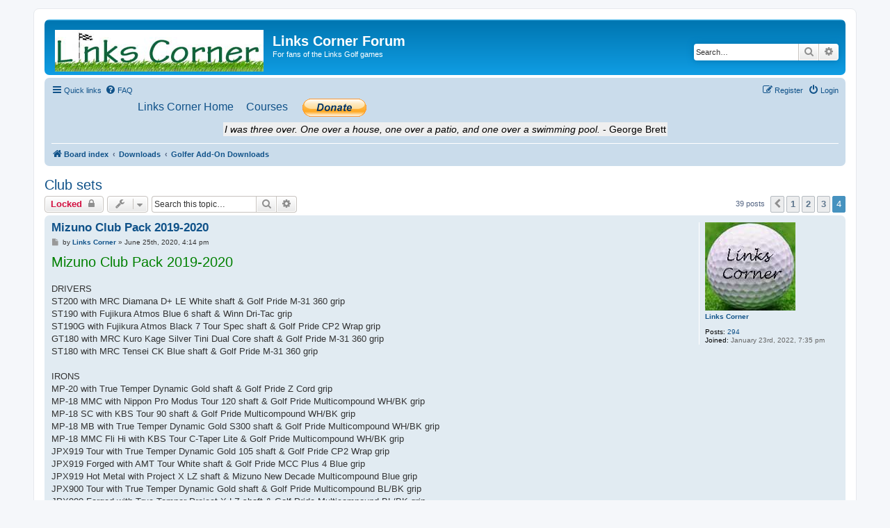

--- FILE ---
content_type: text/html; charset=UTF-8
request_url: https://linkscorner.org/phpBB/viewtopic.php?p=5098&sid=97cf2e0f19f3a2e45551d58c1c6f1d1b
body_size: 7800
content:
<!DOCTYPE html>
<html dir="ltr" lang="en-gb">
<head>
<meta charset="utf-8" />
<meta http-equiv="X-UA-Compatible" content="IE=edge">
<meta name="viewport" content="width=device-width, initial-scale=1" />

<title>Club sets - Page 4 - Links Corner Forum</title>

	<link rel="alternate" type="application/atom+xml" title="Feed - Links Corner Forum" href="/phpBB/app.php/feed?sid=27dcc5c8fc3339fb142ccad93cdc358c">			<link rel="alternate" type="application/atom+xml" title="Feed - New Topics" href="/phpBB/app.php/feed/topics?sid=27dcc5c8fc3339fb142ccad93cdc358c">		<link rel="alternate" type="application/atom+xml" title="Feed - Forum - Golfer Add-On Downloads" href="/phpBB/app.php/feed/forum/18?sid=27dcc5c8fc3339fb142ccad93cdc358c">	<link rel="alternate" type="application/atom+xml" title="Feed - Topic - Club sets" href="/phpBB/app.php/feed/topic/389?sid=27dcc5c8fc3339fb142ccad93cdc358c">	
	<link rel="canonical" href="https://linkscorner.org/phpBB/viewtopic.php?t=389&amp;start=30">

<!--
	phpBB style name: prosilver
	Based on style:   prosilver (this is the default phpBB3 style)
	Original author:  Tom Beddard ( http://www.subBlue.com/ )
	Modified by:
-->

<link href="./assets/css/font-awesome.min.css?assets_version=108" rel="stylesheet">
<link href="./styles/prosilver/theme/stylesheet.css?assets_version=108" rel="stylesheet">
<link href="./styles/prosilver/theme/en/stylesheet.css?assets_version=108" rel="stylesheet">




<!--[if lte IE 9]>
	<link href="./styles/prosilver/theme/tweaks.css?assets_version=108" rel="stylesheet">
<![endif]-->





</head>
<body id="phpbb" class="nojs notouch section-viewtopic ltr ">


<div id="wrap" class="wrap">
	<a id="top" class="top-anchor" accesskey="t"></a>
	<div id="page-header">
		<div class="headerbar" role="banner">
					<div class="inner">

			<div id="site-description" class="site-description">
		<a id="logo" class="logo" href="./index.php?sid=27dcc5c8fc3339fb142ccad93cdc358c" title="Board index">
					<img border="0" src="images/logo_2013.png" width="300" height="60">
				</a>
				<h1>Links Corner Forum</h1>
				<p>For fans of the Links Golf games</p>
				<p class="skiplink"><a href="#start_here">Skip to content</a></p>
			</div>

									<div id="search-box" class="search-box search-header" role="search">
				<form action="./search.php?sid=27dcc5c8fc3339fb142ccad93cdc358c" method="get" id="search">
				<fieldset>
					<input name="keywords" id="keywords" type="search" maxlength="128" title="Search for keywords" class="inputbox search tiny" size="20" value="" placeholder="Search…" />
					<button class="button button-search" type="submit" title="Search">
						<i class="icon fa-search fa-fw" aria-hidden="true"></i><span class="sr-only">Search</span>
					</button>
					<a href="./search.php?sid=27dcc5c8fc3339fb142ccad93cdc358c" class="button button-search-end" title="Advanced search">
						<i class="icon fa-cog fa-fw" aria-hidden="true"></i><span class="sr-only">Advanced search</span>
					</a>
					<input type="hidden" name="sid" value="27dcc5c8fc3339fb142ccad93cdc358c" />

				</fieldset>
				</form>
			</div>
						
			</div>
					</div>
				<div class="navbar" role="navigation">
	<div class="inner">

	<ul id="nav-main" class="nav-main linklist" role="menubar">

		<li id="quick-links" class="quick-links dropdown-container responsive-menu" data-skip-responsive="true">
			<a href="#" class="dropdown-trigger">
				<i class="icon fa-bars fa-fw" aria-hidden="true"></i><span>Quick links</span>
			</a>
			<div class="dropdown">
				<div class="pointer"><div class="pointer-inner"></div></div>
				<ul class="dropdown-contents" role="menu">
					
											<li class="separator"></li>
																									<li>
								<a href="./search.php?search_id=unanswered&amp;sid=27dcc5c8fc3339fb142ccad93cdc358c" role="menuitem">
									<i class="icon fa-file-o fa-fw icon-gray" aria-hidden="true"></i><span>Unanswered topics</span>
								</a>
							</li>
							<li>
								<a href="./search.php?search_id=active_topics&amp;sid=27dcc5c8fc3339fb142ccad93cdc358c" role="menuitem">
									<i class="icon fa-file-o fa-fw icon-blue" aria-hidden="true"></i><span>Active topics</span>
								</a>
							</li>
							<li class="separator"></li>
							<li>
								<a href="./search.php?sid=27dcc5c8fc3339fb142ccad93cdc358c" role="menuitem">
									<i class="icon fa-search fa-fw" aria-hidden="true"></i><span>Search</span>
								</a>
							</li>
					
										<li class="separator"></li>

									</ul>
			</div>
		</li>

				<li data-skip-responsive="true">
			<a href="/phpBB/app.php/help/faq?sid=27dcc5c8fc3339fb142ccad93cdc358c" rel="help" title="Frequently Asked Questions" role="menuitem">
				<i class="icon fa-question-circle fa-fw" aria-hidden="true"></i><span>FAQ</span>
			</a>
		</li>
									<li data-last-responsive="true">
				&nbsp;&nbsp;&nbsp;&nbsp;&nbsp;&nbsp;
				<table border="0">
				<tr>
					<td><a target="_new" href="http://linkscorner.org" title="Links Corner Main Page" role="menuitem">
					<span Style="font-size:16px">Links Corner Home</span></a></td>
					<td>&nbsp;&nbsp;&nbsp;&nbsp;&nbsp;&nbsp;<a target="_new" href="http://linkscorner.org/courses" title="Courses" role="menuitem">
					<span Style="font-size:16px">Courses</span>
				</a></td>
					<td>&nbsp;&nbsp;&nbsp;&nbsp;&nbsp;<form action="https://www.paypal.com/cgi-bin/webscr" method="post" target="_new" style="display: inline;">
<input type="hidden" name="cmd" value="_s-xclick" />
<input type="hidden" name="hosted_button_id" value="QQK4TP7REYBQE" />
<input type="image" src="https://www.paypal.com/en_GB/i/btn/btn_donate_LG.gif" border="0" name="submit" title="PayPal - The safer, easier way to pay online!" alt="Donate with PayPal button" />
<img alt="" border="0" src="https://www.paypal.com/en_GB/i/scr/pixel.gif" width="1" height="1" />
</form></td>
				</tr>
				</table>

			</li>


			<li class="rightside"  data-skip-responsive="true">
			<a href="./ucp.php?mode=login&amp;redirect=viewtopic.php%3Fp%3D5098&amp;sid=27dcc5c8fc3339fb142ccad93cdc358c" title="Login" accesskey="x" role="menuitem">
				<i class="icon fa-power-off fa-fw" aria-hidden="true"></i><span>Login</span>
			</a>
		</li>
					<li class="rightside" data-skip-responsive="true">
				<a href="./ucp.php?mode=register&amp;sid=27dcc5c8fc3339fb142ccad93cdc358c" role="menuitem">
					<i class="icon fa-pencil-square-o  fa-fw" aria-hidden="true"></i><span>Register</span>
				</a>
			</li>
						</ul>
<div style="text-align: center;"><iframe src="https://linkscorner.org/iframes/quote.php"style="height:34px;width:1100px; "></iframe></div>
<!-- <div style="text-align: center;">&nbsp;<img src="images/HNY.jpg" width="650" height="366" border="0" alt="">&nbsp;</div> -->
<!-- <div style="text-align: center;">&nbsp;<img src="images/xmas_banner.gif" width="600" height="50" border="0" alt="">&nbsp;</div> -->


	<ul id="nav-breadcrumbs" class="nav-breadcrumbs linklist navlinks" role="menubar">
				
		
		<li class="breadcrumbs" itemscope itemtype="https://schema.org/BreadcrumbList">

			
							<span class="crumb" itemtype="https://schema.org/ListItem" itemprop="itemListElement" itemscope><a itemprop="item" href="./index.php?sid=27dcc5c8fc3339fb142ccad93cdc358c" accesskey="h" data-navbar-reference="index"><i class="icon fa-home fa-fw"></i><span itemprop="name">Board index</span></a><meta itemprop="position" content="1" /></span>

											
								<span class="crumb" itemtype="https://schema.org/ListItem" itemprop="itemListElement" itemscope data-forum-id="12"><a itemprop="item" href="./viewforum.php?f=12&amp;sid=27dcc5c8fc3339fb142ccad93cdc358c"><span itemprop="name">Downloads</span></a><meta itemprop="position" content="2" /></span>
															
								<span class="crumb" itemtype="https://schema.org/ListItem" itemprop="itemListElement" itemscope data-forum-id="18"><a itemprop="item" href="./viewforum.php?f=18&amp;sid=27dcc5c8fc3339fb142ccad93cdc358c"><span itemprop="name">Golfer Add-On Downloads</span></a><meta itemprop="position" content="3" /></span>
							
					</li>

		
					<li class="rightside responsive-search">
				<a href="./search.php?sid=27dcc5c8fc3339fb142ccad93cdc358c" title="View the advanced search options" role="menuitem">
					<i class="icon fa-search fa-fw" aria-hidden="true"></i><span class="sr-only">Search</span>
				</a>
			</li>
			</ul>

	</div>
</div>
	</div>

	
	<a id="start_here" class="anchor"></a>
	<div id="page-body" class="page-body" role="main">
		
		
<h2 class="topic-title"><a href="./viewtopic.php?t=389&amp;start=30&amp;sid=27dcc5c8fc3339fb142ccad93cdc358c">Club sets</a></h2>
<!-- NOTE: remove the style="display: none" when you want to have the forum description on the topic body -->
<div style="display: none !important;">Customise your Links experience with a new ANI or a set of clubs.<br /></div>


<div class="action-bar bar-top">
	
			<a href="./posting.php?mode=reply&amp;t=389&amp;sid=27dcc5c8fc3339fb142ccad93cdc358c" class="button" title="This topic is locked, you cannot edit posts or make further replies.">
							<span>Locked</span> <i class="icon fa-lock fa-fw" aria-hidden="true"></i>
					</a>
	
			<div class="dropdown-container dropdown-button-control topic-tools">
		<span title="Topic tools" class="button button-secondary dropdown-trigger dropdown-select">
			<i class="icon fa-wrench fa-fw" aria-hidden="true"></i>
			<span class="caret"><i class="icon fa-sort-down fa-fw" aria-hidden="true"></i></span>
		</span>
		<div class="dropdown">
			<div class="pointer"><div class="pointer-inner"></div></div>
			<ul class="dropdown-contents">
																												<li>
					<a href="./viewtopic.php?t=389&amp;start=30&amp;sid=27dcc5c8fc3339fb142ccad93cdc358c&amp;view=print" title="Print view" accesskey="p">
						<i class="icon fa-print fa-fw" aria-hidden="true"></i><span>Print view</span>
					</a>
				</li>
											</ul>
		</div>
	</div>
	
			<div class="search-box" role="search">
			<form method="get" id="topic-search" action="./search.php?sid=27dcc5c8fc3339fb142ccad93cdc358c">
			<fieldset>
				<input class="inputbox search tiny"  type="search" name="keywords" id="search_keywords" size="20" placeholder="Search this topic…" />
				<button class="button button-search" type="submit" title="Search">
					<i class="icon fa-search fa-fw" aria-hidden="true"></i><span class="sr-only">Search</span>
				</button>
				<a href="./search.php?sid=27dcc5c8fc3339fb142ccad93cdc358c" class="button button-search-end" title="Advanced search">
					<i class="icon fa-cog fa-fw" aria-hidden="true"></i><span class="sr-only">Advanced search</span>
				</a>
				<input type="hidden" name="t" value="389" />
<input type="hidden" name="sf" value="msgonly" />
<input type="hidden" name="sid" value="27dcc5c8fc3339fb142ccad93cdc358c" />

			</fieldset>
			</form>
		</div>
	
			<div class="pagination">
			39 posts
							<ul>
			<li class="arrow previous"><a class="button button-icon-only" href="./viewtopic.php?t=389&amp;sid=27dcc5c8fc3339fb142ccad93cdc358c&amp;start=20" rel="prev" role="button"><i class="icon fa-chevron-left fa-fw" aria-hidden="true"></i><span class="sr-only">Previous</span></a></li>
				<li><a class="button" href="./viewtopic.php?t=389&amp;sid=27dcc5c8fc3339fb142ccad93cdc358c" role="button">1</a></li>
				<li><a class="button" href="./viewtopic.php?t=389&amp;sid=27dcc5c8fc3339fb142ccad93cdc358c&amp;start=10" role="button">2</a></li>
				<li><a class="button" href="./viewtopic.php?t=389&amp;sid=27dcc5c8fc3339fb142ccad93cdc358c&amp;start=20" role="button">3</a></li>
			<li class="active"><span>4</span></li>
	</ul>
					</div>
		</div>




			<div id="p5097" class="post has-profile bg2">
		<div class="inner">

		<dl class="postprofile" id="profile5097">
			<dt class="no-profile-rank has-avatar">
				<div class="avatar-container">
																<a href="./memberlist.php?mode=viewprofile&amp;u=1113&amp;sid=27dcc5c8fc3339fb142ccad93cdc358c" class="avatar"><img class="avatar" src="./download/file.php?avatar=1113_1704983345.jpg" width="130" height="127" alt="User avatar" /></a>														</div>
								<a href="./memberlist.php?mode=viewprofile&amp;u=1113&amp;sid=27dcc5c8fc3339fb142ccad93cdc358c" class="username">Links Corner</a>							</dt>

									
		<dd class="profile-posts"><strong>Posts:</strong> <a href="./search.php?author_id=1113&amp;sr=posts&amp;sid=27dcc5c8fc3339fb142ccad93cdc358c">294</a></dd>		<dd class="profile-joined"><strong>Joined:</strong> January 23rd, 2022, 7:35 pm</dd>		
		
						
						
		</dl>

		<div class="postbody">
						<div id="post_content5097">

					<h3 class="first">
						<a href="./viewtopic.php?p=5097&amp;sid=27dcc5c8fc3339fb142ccad93cdc358c#p5097">Mizuno Club Pack 2019-2020</a>
		</h3>

													
						<p class="author">
									<a class="unread" href="./viewtopic.php?p=5097&amp;sid=27dcc5c8fc3339fb142ccad93cdc358c#p5097" title="Post">
						<i class="icon fa-file fa-fw icon-lightgray icon-md" aria-hidden="true"></i><span class="sr-only">Post</span>
					</a>
								<span class="responsive-hide">by <strong><a href="./memberlist.php?mode=viewprofile&amp;u=1113&amp;sid=27dcc5c8fc3339fb142ccad93cdc358c" class="username">Links Corner</a></strong> &raquo; </span><time datetime="2020-06-25T15:14:42+00:00">June 25th, 2020, 4:14 pm</time>
			</p>
			
			
			
			
			<div class="content"><span style="font-size:150%;line-height:116%"><span style="color:#008000">Mizuno Club Pack 2019-2020</span></span><br>
<br>
DRIVERS<br>
ST200 with MRC Diamana D+ LE White shaft &amp; Golf Pride M-31 360 grip<br>
ST190 with Fujikura Atmos Blue 6 shaft &amp; Winn Dri-Tac grip<br>
ST190G with Fujikura Atmos Black 7 Tour Spec shaft &amp; Golf Pride CP2 Wrap grip<br>
GT180 with MRC Kuro Kage Silver Tini Dual Core shaft &amp; Golf Pride M-31 360 grip<br>
ST180 with MRC Tensei CK Blue shaft &amp; Golf Pride M-31 360 grip<br>
<br>
IRONS<br>
MP-20 with True Temper Dynamic Gold shaft &amp; Golf Pride Z Cord grip<br>
MP-18 MMC with Nippon Pro Modus Tour 120 shaft &amp; Golf Pride Multicompound WH/BK grip<br>
MP-18 SC with KBS Tour 90 shaft &amp; Golf Pride Multicompound WH/BK grip<br>
MP-18 MB with True Temper Dynamic Gold S300 shaft &amp; Golf Pride Multicompound WH/BK grip<br>
MP-18 MMC Fli Hi with KBS Tour C-Taper Lite &amp; Golf Pride Multicompound WH/BK grip<br>
JPX919 Tour with True Temper Dynamic Gold 105 shaft &amp; Golf Pride CP2 Wrap grip<br>
JPX919 Forged with AMT Tour White shaft &amp; Golf Pride MCC Plus 4 Blue grip<br>
JPX919 Hot Metal with Project X LZ shaft &amp; Mizuno New Decade Multicompound Blue grip<br>
JPX900 Tour with True Temper Dynamic Gold shaft &amp; Golf Pride Multicompound BL/BK grip<br>
JPX900 Forged with True Temper Project X LZ shaft &amp; Golf Pride Multicompound BL/BK grip<br>
<br>
PUTTERS<br>
M-Craft 2 (Silver) with Lamkin Deep Etched Full Blue cord<br>
M-Craft 2 (Black) with Lamkin Deep Etched Full Blue cord<br>
M-Craft 2 (Blue) with Lamkin Deep Etched Full Blue cord<br>
M-Craft 3 (Silver) with Lamkin Deep Etched Full Blue cord<br>
M-Craft 3 (Black) with Lamkin Deep Etched Full Blue cord<br>
M-Craft 3 (Blue) with Lamkin Deep Etched Full Blue cord<br>
<br>
Designed by NS Studio (Saramago)<br>
<span style="font-size:150%;line-height:116%"><a href="https://linkscorner.org/files/golfer/Mizuno%20Club%20Pack%202019_2020.zip" class="postlink">Download here</a></span></div>

			
			
									
						
										
						</div>

		</div>

				<div class="back2top">
						<a href="#top" class="top" title="Top">
				<i class="icon fa-chevron-circle-up fa-fw icon-gray" aria-hidden="true"></i>
				<span class="sr-only">Top</span>
			</a>
					</div>
		
		</div>
	</div>

				<div id="p5098" class="post has-profile bg1">
		<div class="inner">

		<dl class="postprofile" id="profile5098">
			<dt class="no-profile-rank has-avatar">
				<div class="avatar-container">
																<a href="./memberlist.php?mode=viewprofile&amp;u=1113&amp;sid=27dcc5c8fc3339fb142ccad93cdc358c" class="avatar"><img class="avatar" src="./download/file.php?avatar=1113_1704983345.jpg" width="130" height="127" alt="User avatar" /></a>														</div>
								<a href="./memberlist.php?mode=viewprofile&amp;u=1113&amp;sid=27dcc5c8fc3339fb142ccad93cdc358c" class="username">Links Corner</a>							</dt>

									
		<dd class="profile-posts"><strong>Posts:</strong> <a href="./search.php?author_id=1113&amp;sr=posts&amp;sid=27dcc5c8fc3339fb142ccad93cdc358c">294</a></dd>		<dd class="profile-joined"><strong>Joined:</strong> January 23rd, 2022, 7:35 pm</dd>		
		
						
						
		</dl>

		<div class="postbody">
						<div id="post_content5098">

					<h3 >
						<a href="./viewtopic.php?p=5098&amp;sid=27dcc5c8fc3339fb142ccad93cdc358c#p5098">Mizuno ST200 Clubset</a>
		</h3>

													
						<p class="author">
									<a class="unread" href="./viewtopic.php?p=5098&amp;sid=27dcc5c8fc3339fb142ccad93cdc358c#p5098" title="Post">
						<i class="icon fa-file fa-fw icon-lightgray icon-md" aria-hidden="true"></i><span class="sr-only">Post</span>
					</a>
								<span class="responsive-hide">by <strong><a href="./memberlist.php?mode=viewprofile&amp;u=1113&amp;sid=27dcc5c8fc3339fb142ccad93cdc358c" class="username">Links Corner</a></strong> &raquo; </span><time datetime="2020-06-25T15:16:29+00:00">June 25th, 2020, 4:16 pm</time>
			</p>
			
			
			
			
			<div class="content"><span style="font-size:150%;line-height:116%"><span style="color:#008000">Mizuno ST200 Clubset</span></span><br>
<br>
DRIVER<br>
ST200 with MRC Diamana D+ LE White shaft &amp; Golf Pride M-31 360 grip<br>
<br>
IRONS<br>
MP-20 with True Temper Dynamic Gold shaft &amp; Golf Pride Z Cord grip<br>
<br>
PUTTER<br>
M-Craft 2 (Blue) with Lamkin Deep Etched Full Blue cord<br>
<br>
Designed by NS Studio (Saramago)<br>
<span style="font-size:150%;line-height:116%"><a href="https://linkscorner.org/files/golfer/Mizuno%20ST200%20Clubset.zip" class="postlink">Download here</a></span></div>

			
			
									
						
										
						</div>

		</div>

				<div class="back2top">
						<a href="#top" class="top" title="Top">
				<i class="icon fa-chevron-circle-up fa-fw icon-gray" aria-hidden="true"></i>
				<span class="sr-only">Top</span>
			</a>
					</div>
		
		</div>
	</div>

				<div id="p5379" class="post has-profile bg2">
		<div class="inner">

		<dl class="postprofile" id="profile5379">
			<dt class="no-profile-rank has-avatar">
				<div class="avatar-container">
																<a href="./memberlist.php?mode=viewprofile&amp;u=1113&amp;sid=27dcc5c8fc3339fb142ccad93cdc358c" class="avatar"><img class="avatar" src="./download/file.php?avatar=1113_1704983345.jpg" width="130" height="127" alt="User avatar" /></a>														</div>
								<a href="./memberlist.php?mode=viewprofile&amp;u=1113&amp;sid=27dcc5c8fc3339fb142ccad93cdc358c" class="username">Links Corner</a>							</dt>

									
		<dd class="profile-posts"><strong>Posts:</strong> <a href="./search.php?author_id=1113&amp;sr=posts&amp;sid=27dcc5c8fc3339fb142ccad93cdc358c">294</a></dd>		<dd class="profile-joined"><strong>Joined:</strong> January 23rd, 2022, 7:35 pm</dd>		
		
						
						
		</dl>

		<div class="postbody">
						<div id="post_content5379">

					<h3 >
						<a href="./viewtopic.php?p=5379&amp;sid=27dcc5c8fc3339fb142ccad93cdc358c#p5379">Adelade's Custom Clubset</a>
		</h3>

													
						<p class="author">
									<a class="unread" href="./viewtopic.php?p=5379&amp;sid=27dcc5c8fc3339fb142ccad93cdc358c#p5379" title="Post">
						<i class="icon fa-file fa-fw icon-lightgray icon-md" aria-hidden="true"></i><span class="sr-only">Post</span>
					</a>
								<span class="responsive-hide">by <strong><a href="./memberlist.php?mode=viewprofile&amp;u=1113&amp;sid=27dcc5c8fc3339fb142ccad93cdc358c" class="username">Links Corner</a></strong> &raquo; </span><time datetime="2020-07-05T14:19:54+00:00">July 5th, 2020, 3:19 pm</time>
			</p>
			
			
			
			
			<div class="content"><span style="font-size:150%;line-height:116%"><span style="color:#008000">Adelade's Custom Clubset</span></span><br>
<br>
This clubset was made in July 2020 as a collaboration between me and Saramago who helped me create my dream set (Honestly his Cleveland CG Black Clubset is my dream set but now I have another to alternate between). Thank you so much for all your clubsets and the assistance! I upload it mostly because I wanted to proudly show it off ;) but anyone is very free to use it (or parts of it) if they want.<br>
<br>
Set details:<br>
-Callaway Diablo Octane Tour 3W<br>
Henrik Stenson's legendary spoon that he used for many many years up until recently, including his most successful ones. Very kindly made by Saramago as a gift to me - Thank you so much! It's gorgeous! I personally dont use a driver in my bag in Links, (2W instead) so it suits me excellently.<br>
<br>
-Irons from a set I had access to in real life and always liked, made by me from real photos that I took. I mainly just wanted the grip (which is what started the whole idea of making this set) but ended up doing the other parts of the club as well. I really enjoyed the process and after a bunch of editing I'm very happy with the results.<br>
<br>
-Putter from Saramago's Cleveland CG Black Clubset, which I boldly made custom edits to - removed some white parts of the grip and made both shaft and putterhead darker.<br>
<br>
<span style="font-size:150%;line-height:116%"><a href="https://linkscorner.org/files/golfer/Adelade%27s%20Custom%20Clubset.zip" class="postlink">Download here</a></span></div>

			
			
									
						
										
						</div>

		</div>

				<div class="back2top">
						<a href="#top" class="top" title="Top">
				<i class="icon fa-chevron-circle-up fa-fw icon-gray" aria-hidden="true"></i>
				<span class="sr-only">Top</span>
			</a>
					</div>
		
		</div>
	</div>

				<div id="p6156" class="post has-profile bg1">
		<div class="inner">

		<dl class="postprofile" id="profile6156">
			<dt class="no-profile-rank has-avatar">
				<div class="avatar-container">
																<a href="./memberlist.php?mode=viewprofile&amp;u=1113&amp;sid=27dcc5c8fc3339fb142ccad93cdc358c" class="avatar"><img class="avatar" src="./download/file.php?avatar=1113_1704983345.jpg" width="130" height="127" alt="User avatar" /></a>														</div>
								<a href="./memberlist.php?mode=viewprofile&amp;u=1113&amp;sid=27dcc5c8fc3339fb142ccad93cdc358c" class="username">Links Corner</a>							</dt>

									
		<dd class="profile-posts"><strong>Posts:</strong> <a href="./search.php?author_id=1113&amp;sr=posts&amp;sid=27dcc5c8fc3339fb142ccad93cdc358c">294</a></dd>		<dd class="profile-joined"><strong>Joined:</strong> January 23rd, 2022, 7:35 pm</dd>		
		
						
						
		</dl>

		<div class="postbody">
						<div id="post_content6156">

					<h3 >
						<a href="./viewtopic.php?p=6156&amp;sid=27dcc5c8fc3339fb142ccad93cdc358c#p6156">Honma Club Pack 2019-2020</a>
		</h3>

													
						<p class="author">
									<a class="unread" href="./viewtopic.php?p=6156&amp;sid=27dcc5c8fc3339fb142ccad93cdc358c#p6156" title="Post">
						<i class="icon fa-file fa-fw icon-lightgray icon-md" aria-hidden="true"></i><span class="sr-only">Post</span>
					</a>
								<span class="responsive-hide">by <strong><a href="./memberlist.php?mode=viewprofile&amp;u=1113&amp;sid=27dcc5c8fc3339fb142ccad93cdc358c" class="username">Links Corner</a></strong> &raquo; </span><time datetime="2020-08-09T16:26:55+00:00">August 9th, 2020, 5:26 pm</time>
			</p>
			
			
			
			
			<div class="content"><span style="font-size:150%;line-height:116%"><span style="color:#008000">Honma Club Pack 2019-2020</span></span><br>
<br>
DRIVERS<br>
T//World TR20 with Vizard TR-20 shaft &amp; Honma Tour Velvet grip<br>
T//World XP-1 with Vizard 43 shaft &amp; Honma XP-1 grip<br>
Beres with ARMRQ 47 3S shaft &amp; Honma Beres grip<br>
Beres E-06 with ARMRQ X 43 shaft &amp; Honma Beres E-06 grip<br>
Beres S-06 with ARMRQ X 47 shaft &amp; Honma Beres grip<br>
T//World 747 460 with Vizard for TW747 50 shaft &amp; Honma Tour Velvet grip<br>
T//World 747 455 with Vizard for TW747 50 shaft &amp; Honma Tour Velvet grip<br>
T//World 737 445 with Vizard EX-Z shaft &amp; Honma Tour Velvet grip<br>
T//World 737 460 with Vizard EX-C shaft &amp; Honma Tour Velvet grip<br>
<br>
IRONS<br>
T//World TR20 V with Vizard TR20 shaft &amp; Honma Tour Velvet grip<br>
T//World TR20 P with Vizard TR20 shaft &amp; Honma Tour Velvet grip<br>
T//World XP-1 with Vizard 43 shaft &amp; Honma XP-1 grip<br>
Beres with ARMRQ 47 3S shaft &amp; Honma Beres grip<br>
Beres IE-06 with ARMRQ X 43 shaft &amp; Honma Beres grip<br>
Beres IS-06 with ARMRQ X 47 shaft &amp; Honma Beres grip<br>
T//World TW-MB Rose Proto with True Temper AMT shaft &amp; Honma Tour Velvet grip<br>
T//World 747 V with Vizard IB-WF shaft &amp; Honma Tour Velvet grip<br>
T//World 747 P with Vizard for TW747 50 shaft &amp; Honma Tour Velvet grip<br>
T//World 737 V with Vizard IB85 shaft &amp; Honma Tour Velvet grip<br>
T//World 737 P with Vizard IB85 shaft &amp; Honma Tour Velvet grip<br>
<br>
PUTTERS<br>
Beres PP with Beres putter grip<br>
Beres PP-201 with Beres putter grip<br>
Beres BP-2008 with Beres BP-2008 putter grip<br>
T//World 747 ST-01 with Honma putter grip<br>
T//World 747 TW-PT with Honma TW-PT putter grip<br>
<br>
Designed by NS Studio (Saramago)<br>
<span style="font-size:150%;line-height:116%"><a href="https://linkscorner.org/files/golfer/Honma%20Club%20Pack%202019_2020.zip" class="postlink">Download here</a></span><br>
<br>
<br>
.</div>

			
			
									
						
										
						</div>

		</div>

				<div class="back2top">
						<a href="#top" class="top" title="Top">
				<i class="icon fa-chevron-circle-up fa-fw icon-gray" aria-hidden="true"></i>
				<span class="sr-only">Top</span>
			</a>
					</div>
		
		</div>
	</div>

				<div id="p6219" class="post has-profile bg2">
		<div class="inner">

		<dl class="postprofile" id="profile6219">
			<dt class="no-profile-rank has-avatar">
				<div class="avatar-container">
																<a href="./memberlist.php?mode=viewprofile&amp;u=1113&amp;sid=27dcc5c8fc3339fb142ccad93cdc358c" class="avatar"><img class="avatar" src="./download/file.php?avatar=1113_1704983345.jpg" width="130" height="127" alt="User avatar" /></a>														</div>
								<a href="./memberlist.php?mode=viewprofile&amp;u=1113&amp;sid=27dcc5c8fc3339fb142ccad93cdc358c" class="username">Links Corner</a>							</dt>

									
		<dd class="profile-posts"><strong>Posts:</strong> <a href="./search.php?author_id=1113&amp;sr=posts&amp;sid=27dcc5c8fc3339fb142ccad93cdc358c">294</a></dd>		<dd class="profile-joined"><strong>Joined:</strong> January 23rd, 2022, 7:35 pm</dd>		
		
						
						
		</dl>

		<div class="postbody">
						<div id="post_content6219">

					<h3 >
						<a href="./viewtopic.php?p=6219&amp;sid=27dcc5c8fc3339fb142ccad93cdc358c#p6219">Honma TR20 Clubset</a>
		</h3>

													
						<p class="author">
									<a class="unread" href="./viewtopic.php?p=6219&amp;sid=27dcc5c8fc3339fb142ccad93cdc358c#p6219" title="Post">
						<i class="icon fa-file fa-fw icon-lightgray icon-md" aria-hidden="true"></i><span class="sr-only">Post</span>
					</a>
								<span class="responsive-hide">by <strong><a href="./memberlist.php?mode=viewprofile&amp;u=1113&amp;sid=27dcc5c8fc3339fb142ccad93cdc358c" class="username">Links Corner</a></strong> &raquo; </span><time datetime="2020-08-11T14:10:24+00:00">August 11th, 2020, 3:10 pm</time>
			</p>
			
			
			
			
			<div class="content"><span style="font-size:150%;line-height:116%"><span style="color:#008000">Honma TR20 Clubset</span></span><br>
<br>
Notes: DRIVER<br>
T//World TR20 440 with Vizard TR-20 shaft &amp; Honma Tour Velvet grip<br>
<br>
IRONS<br>
T//World TR20 P with Vizard TR20 shaft &amp; Honma Tour Velvet grip<br>
<br>
PUTTER<br>
T//World 747 TW-PT with Honma TW-PT putter grip<br>
<br>
Designed by NS Studio (Saramago)<br>
<span style="font-size:150%;line-height:116%"><a href="https://linkscorner.org/files/golfer/Honma%20TR20%20Clubset.zip" class="postlink">Download here</a></span><br>
<br>
<br>
.</div>

			
			
									
						
										
						</div>

		</div>

				<div class="back2top">
						<a href="#top" class="top" title="Top">
				<i class="icon fa-chevron-circle-up fa-fw icon-gray" aria-hidden="true"></i>
				<span class="sr-only">Top</span>
			</a>
					</div>
		
		</div>
	</div>

				<div id="p6271" class="post has-profile bg1">
		<div class="inner">

		<dl class="postprofile" id="profile6271">
			<dt class="no-profile-rank has-avatar">
				<div class="avatar-container">
																<a href="./memberlist.php?mode=viewprofile&amp;u=1113&amp;sid=27dcc5c8fc3339fb142ccad93cdc358c" class="avatar"><img class="avatar" src="./download/file.php?avatar=1113_1704983345.jpg" width="130" height="127" alt="User avatar" /></a>														</div>
								<a href="./memberlist.php?mode=viewprofile&amp;u=1113&amp;sid=27dcc5c8fc3339fb142ccad93cdc358c" class="username">Links Corner</a>							</dt>

									
		<dd class="profile-posts"><strong>Posts:</strong> <a href="./search.php?author_id=1113&amp;sr=posts&amp;sid=27dcc5c8fc3339fb142ccad93cdc358c">294</a></dd>		<dd class="profile-joined"><strong>Joined:</strong> January 23rd, 2022, 7:35 pm</dd>		
		
						
						
		</dl>

		<div class="postbody">
						<div id="post_content6271">

					<h3 >
						<a href="./viewtopic.php?p=6271&amp;sid=27dcc5c8fc3339fb142ccad93cdc358c#p6271">Miura Clubset</a>
		</h3>

													
						<p class="author">
									<a class="unread" href="./viewtopic.php?p=6271&amp;sid=27dcc5c8fc3339fb142ccad93cdc358c#p6271" title="Post">
						<i class="icon fa-file fa-fw icon-lightgray icon-md" aria-hidden="true"></i><span class="sr-only">Post</span>
					</a>
								<span class="responsive-hide">by <strong><a href="./memberlist.php?mode=viewprofile&amp;u=1113&amp;sid=27dcc5c8fc3339fb142ccad93cdc358c" class="username">Links Corner</a></strong> &raquo; </span><time datetime="2020-08-13T08:11:33+00:00">August 13th, 2020, 9:11 am</time>
			</p>
			
			
			
			
			<div class="content"><span style="font-size:150%;line-height:116%"><span style="color:#008000">Miura Clubset</span></span><br>
<br>
DRIVER<br>
Giken Hayate with Graphite Design Tour AD IZ-6 shaft &amp; Lamkin UTx grip<br>
<br>
IRONS<br>
MB-101 with KBS Tour shaft &amp; Miura Lamkin UTx grip<br>
<br>
PUTTER<br>
KM-009 White Chrome with Miura Garsen grip<br>
<br>
Designed by NS Studio (Saramago)<br>
<span style="font-size:150%;line-height:116%"><a href="https://linkscorner.org/files/golfer/Miura%20Clubset.zip" class="postlink">Download here</a></span><br>
<br>
<br>
.</div>

			
			
									
						
										
						</div>

		</div>

				<div class="back2top">
						<a href="#top" class="top" title="Top">
				<i class="icon fa-chevron-circle-up fa-fw icon-gray" aria-hidden="true"></i>
				<span class="sr-only">Top</span>
			</a>
					</div>
		
		</div>
	</div>

				<div id="p6272" class="post has-profile bg2">
		<div class="inner">

		<dl class="postprofile" id="profile6272">
			<dt class="no-profile-rank has-avatar">
				<div class="avatar-container">
																<a href="./memberlist.php?mode=viewprofile&amp;u=1113&amp;sid=27dcc5c8fc3339fb142ccad93cdc358c" class="avatar"><img class="avatar" src="./download/file.php?avatar=1113_1704983345.jpg" width="130" height="127" alt="User avatar" /></a>														</div>
								<a href="./memberlist.php?mode=viewprofile&amp;u=1113&amp;sid=27dcc5c8fc3339fb142ccad93cdc358c" class="username">Links Corner</a>							</dt>

									
		<dd class="profile-posts"><strong>Posts:</strong> <a href="./search.php?author_id=1113&amp;sr=posts&amp;sid=27dcc5c8fc3339fb142ccad93cdc358c">294</a></dd>		<dd class="profile-joined"><strong>Joined:</strong> January 23rd, 2022, 7:35 pm</dd>		
		
						
						
		</dl>

		<div class="postbody">
						<div id="post_content6272">

					<h3 >
						<a href="./viewtopic.php?p=6272&amp;sid=27dcc5c8fc3339fb142ccad93cdc358c#p6272">Miura Club Pack 2019-2020</a>
		</h3>

													
						<p class="author">
									<a class="unread" href="./viewtopic.php?p=6272&amp;sid=27dcc5c8fc3339fb142ccad93cdc358c#p6272" title="Post">
						<i class="icon fa-file fa-fw icon-lightgray icon-md" aria-hidden="true"></i><span class="sr-only">Post</span>
					</a>
								<span class="responsive-hide">by <strong><a href="./memberlist.php?mode=viewprofile&amp;u=1113&amp;sid=27dcc5c8fc3339fb142ccad93cdc358c" class="username">Links Corner</a></strong> &raquo; </span><time datetime="2020-08-13T08:12:53+00:00">August 13th, 2020, 9:12 am</time>
			</p>
			
			
			
			
			<div class="content"><span style="font-size:150%;line-height:116%"><span style="color:#008000">Miura Club Pack 2019-2020</span></span><br>
<br>
DRIVERS<br>
Giken Hayate with Graphite Design Tour AD IZ-6 shaft &amp; Lamkin UTx grip<br>
<br>
IRONS<br>
Baby Blades with True Temper Dynamic Gold shaft &amp; Miura Lamkin UTx grip<br>
MB-101 with KBS Tour shaft &amp; Miura Lamkin UTx grip<br>
MC-501 with Project X shaft &amp; Miura Lamkin UTx grip<br>
TC-201 with True Temper Dynamic Gold Tour Issue &amp; Miura Lamkin UTx grip<br>
CB-301 with Nippon Zelos 7 shaft &amp; Miura Lamkin UTx grip<br>
IC-601 with Oban CT shaft &amp; Miura Lamkin UTx grip<br>
<br>
PUTTERS<br>
KM-009-Black Boron with Miura Garsen grip<br>
KM-009-White Chrome with Miura Garsen grip<br>
<br>
Designed by NS Studio (Saramago)<br>
<span style="font-size:150%;line-height:116%"><a href="https://linkscorner.org/files/golfer/Miura%20Club%20Pack%202019_2020.zip" class="postlink">Download here</a></span><br>
<br>
<br>
.</div>

			
			
									
						
										
						</div>

		</div>

				<div class="back2top">
						<a href="#top" class="top" title="Top">
				<i class="icon fa-chevron-circle-up fa-fw icon-gray" aria-hidden="true"></i>
				<span class="sr-only">Top</span>
			</a>
					</div>
		
		</div>
	</div>

				<div id="p6465" class="post has-profile bg1">
		<div class="inner">

		<dl class="postprofile" id="profile6465">
			<dt class="no-profile-rank has-avatar">
				<div class="avatar-container">
																<a href="./memberlist.php?mode=viewprofile&amp;u=1113&amp;sid=27dcc5c8fc3339fb142ccad93cdc358c" class="avatar"><img class="avatar" src="./download/file.php?avatar=1113_1704983345.jpg" width="130" height="127" alt="User avatar" /></a>														</div>
								<a href="./memberlist.php?mode=viewprofile&amp;u=1113&amp;sid=27dcc5c8fc3339fb142ccad93cdc358c" class="username">Links Corner</a>							</dt>

									
		<dd class="profile-posts"><strong>Posts:</strong> <a href="./search.php?author_id=1113&amp;sr=posts&amp;sid=27dcc5c8fc3339fb142ccad93cdc358c">294</a></dd>		<dd class="profile-joined"><strong>Joined:</strong> January 23rd, 2022, 7:35 pm</dd>		
		
						
						
		</dl>

		<div class="postbody">
						<div id="post_content6465">

					<h3 >
						<a href="./viewtopic.php?p=6465&amp;sid=27dcc5c8fc3339fb142ccad93cdc358c#p6465">Ben Hogan Clubset</a>
		</h3>

													
						<p class="author">
									<a class="unread" href="./viewtopic.php?p=6465&amp;sid=27dcc5c8fc3339fb142ccad93cdc358c#p6465" title="Post">
						<i class="icon fa-file fa-fw icon-lightgray icon-md" aria-hidden="true"></i><span class="sr-only">Post</span>
					</a>
								<span class="responsive-hide">by <strong><a href="./memberlist.php?mode=viewprofile&amp;u=1113&amp;sid=27dcc5c8fc3339fb142ccad93cdc358c" class="username">Links Corner</a></strong> &raquo; </span><time datetime="2020-08-19T08:17:44+00:00">August 19th, 2020, 9:17 am</time>
			</p>
			
			
			
			
			<div class="content"><span style="font-size:150%;line-height:116%"><span style="color:#008000">Ben Hogan Clubset</span></span><br>
<br>
DRIVER<br>
GS53 with MRC Tensei CK Blue shaft &amp; Ben Hogan grip<br>
<br>
IRONS<br>
Icon with True Temper Dynamic Gold shaft &amp; Ben Hogan grip<br>
<br>
PUTTER<br>
BHB01 with Super Stroke Flatso grip<br>
<br>
Designed by NS Studio (Saramago)<br>
<span style="font-size:150%;line-height:116%"><a href="https://linkscorner.org/files/golfer/Ben%20Hogan%20Clubset.zip" class="postlink">Download here</a></span><br>
<br>
<br>
.</div>

			
			
									
						
										
						</div>

		</div>

				<div class="back2top">
						<a href="#top" class="top" title="Top">
				<i class="icon fa-chevron-circle-up fa-fw icon-gray" aria-hidden="true"></i>
				<span class="sr-only">Top</span>
			</a>
					</div>
		
		</div>
	</div>

				<div id="p6466" class="post has-profile bg2">
		<div class="inner">

		<dl class="postprofile" id="profile6466">
			<dt class="no-profile-rank has-avatar">
				<div class="avatar-container">
																<a href="./memberlist.php?mode=viewprofile&amp;u=1113&amp;sid=27dcc5c8fc3339fb142ccad93cdc358c" class="avatar"><img class="avatar" src="./download/file.php?avatar=1113_1704983345.jpg" width="130" height="127" alt="User avatar" /></a>														</div>
								<a href="./memberlist.php?mode=viewprofile&amp;u=1113&amp;sid=27dcc5c8fc3339fb142ccad93cdc358c" class="username">Links Corner</a>							</dt>

									
		<dd class="profile-posts"><strong>Posts:</strong> <a href="./search.php?author_id=1113&amp;sr=posts&amp;sid=27dcc5c8fc3339fb142ccad93cdc358c">294</a></dd>		<dd class="profile-joined"><strong>Joined:</strong> January 23rd, 2022, 7:35 pm</dd>		
		
						
						
		</dl>

		<div class="postbody">
						<div id="post_content6466">

					<h3 >
						<a href="./viewtopic.php?p=6466&amp;sid=27dcc5c8fc3339fb142ccad93cdc358c#p6466">Ben Hogan Club Pack 2019-2020</a>
		</h3>

													
						<p class="author">
									<a class="unread" href="./viewtopic.php?p=6466&amp;sid=27dcc5c8fc3339fb142ccad93cdc358c#p6466" title="Post">
						<i class="icon fa-file fa-fw icon-lightgray icon-md" aria-hidden="true"></i><span class="sr-only">Post</span>
					</a>
								<span class="responsive-hide">by <strong><a href="./memberlist.php?mode=viewprofile&amp;u=1113&amp;sid=27dcc5c8fc3339fb142ccad93cdc358c" class="username">Links Corner</a></strong> &raquo; </span><time datetime="2020-08-19T08:18:56+00:00">August 19th, 2020, 9:18 am</time>
			</p>
			
			
			
			
			<div class="content"><span style="font-size:150%;line-height:116%"><span style="color:#008000">Ben Hogan Club Pack 2019-2020</span></span><br>
<br>
DRIVERS<br>
GS53 with MRC Tensei CK Blue shaft &amp; Ben Hogan grip<br>
<br>
IRONS<br>
Icon with True Temper Dynamic Gold shaft &amp; Ben Hogan grip<br>
Icon Black with KBS Tour shaft &amp; Ben Hogan grip<br>
Edge irons with True Temper Dynamic Gold shaft &amp; Ben Hogan grip<br>
PTx Pro with True Temper Dynamic Gold shaft &amp; Ben Hogan grip<br>
PTx Pro Black with KBS Tour shaft &amp; Ben Hogan grip<br>
Fort Worth White with True Temper Dynamic Gold shaft &amp; Ben Hogan grip<br>
<br>
PUTTERS<br>
BHB01 with Super Stroke Flatso grip<br>
BHM01 with Super Stroke Flatso grip<br>
<br>
<br>
Designed by NS Studio (Saramago)<br>
<span style="font-size:150%;line-height:116%"><a href="https://linkscorner.org/files/golfer/Ben%20Hogan%20Club%20Pack%202019_2020.zip" class="postlink">Download here</a></span><br>
<br>
<br>
.</div>

			
			
									
						
										
						</div>

		</div>

				<div class="back2top">
						<a href="#top" class="top" title="Top">
				<i class="icon fa-chevron-circle-up fa-fw icon-gray" aria-hidden="true"></i>
				<span class="sr-only">Top</span>
			</a>
					</div>
		
		</div>
	</div>

	

	<div class="action-bar bar-bottom">
	
			<a href="./posting.php?mode=reply&amp;t=389&amp;sid=27dcc5c8fc3339fb142ccad93cdc358c" class="button" title="This topic is locked, you cannot edit posts or make further replies.">
							<span>Locked</span> <i class="icon fa-lock fa-fw" aria-hidden="true"></i>
					</a>
		
		<div class="dropdown-container dropdown-button-control topic-tools">
		<span title="Topic tools" class="button button-secondary dropdown-trigger dropdown-select">
			<i class="icon fa-wrench fa-fw" aria-hidden="true"></i>
			<span class="caret"><i class="icon fa-sort-down fa-fw" aria-hidden="true"></i></span>
		</span>
		<div class="dropdown">
			<div class="pointer"><div class="pointer-inner"></div></div>
			<ul class="dropdown-contents">
																												<li>
					<a href="./viewtopic.php?t=389&amp;start=30&amp;sid=27dcc5c8fc3339fb142ccad93cdc358c&amp;view=print" title="Print view" accesskey="p">
						<i class="icon fa-print fa-fw" aria-hidden="true"></i><span>Print view</span>
					</a>
				</li>
											</ul>
		</div>
	</div>

			<form method="post" action="./viewtopic.php?t=389&amp;start=30&amp;sid=27dcc5c8fc3339fb142ccad93cdc358c">
		<div class="dropdown-container dropdown-container-left dropdown-button-control sort-tools">
	<span title="Display and sorting options" class="button button-secondary dropdown-trigger dropdown-select">
		<i class="icon fa-sort-amount-asc fa-fw" aria-hidden="true"></i>
		<span class="caret"><i class="icon fa-sort-down fa-fw" aria-hidden="true"></i></span>
	</span>
	<div class="dropdown hidden">
		<div class="pointer"><div class="pointer-inner"></div></div>
		<div class="dropdown-contents">
			<fieldset class="display-options">
							<label>Display: <select name="st" id="st"><option value="0" selected="selected">All posts</option><option value="1">1 day</option><option value="7">7 days</option><option value="14">2 weeks</option><option value="30">1 month</option><option value="90">3 months</option><option value="180">6 months</option><option value="365">1 year</option></select></label>
								<label>Sort by: <select name="sk" id="sk"><option value="a">Author</option><option value="t" selected="selected">Post time</option><option value="s">Subject</option></select></label>
				<label>Direction: <select name="sd" id="sd"><option value="a" selected="selected">Ascending</option><option value="d">Descending</option></select></label>
								<hr class="dashed" />
				<input type="submit" class="button2" name="sort" value="Go" />
						</fieldset>
		</div>
	</div>
</div>
		</form>
	
	
	
			<div class="pagination">
			39 posts
							<ul>
			<li class="arrow previous"><a class="button button-icon-only" href="./viewtopic.php?t=389&amp;sid=27dcc5c8fc3339fb142ccad93cdc358c&amp;start=20" rel="prev" role="button"><i class="icon fa-chevron-left fa-fw" aria-hidden="true"></i><span class="sr-only">Previous</span></a></li>
				<li><a class="button" href="./viewtopic.php?t=389&amp;sid=27dcc5c8fc3339fb142ccad93cdc358c" role="button">1</a></li>
				<li><a class="button" href="./viewtopic.php?t=389&amp;sid=27dcc5c8fc3339fb142ccad93cdc358c&amp;start=10" role="button">2</a></li>
				<li><a class="button" href="./viewtopic.php?t=389&amp;sid=27dcc5c8fc3339fb142ccad93cdc358c&amp;start=20" role="button">3</a></li>
			<li class="active"><span>4</span></li>
	</ul>
					</div>
	</div>


<div class="action-bar actions-jump">
		<p class="jumpbox-return">
		<a href="./viewforum.php?f=18&amp;sid=27dcc5c8fc3339fb142ccad93cdc358c" class="left-box arrow-left" accesskey="r">
			<i class="icon fa-angle-left fa-fw icon-black" aria-hidden="true"></i><span>Return to “Golfer Add-On Downloads”</span>
		</a>
	</p>
	
		<div class="jumpbox dropdown-container dropdown-container-right dropdown-up dropdown-left dropdown-button-control" id="jumpbox">
			<span title="Jump to" class="button button-secondary dropdown-trigger dropdown-select">
				<span>Jump to</span>
				<span class="caret"><i class="icon fa-sort-down fa-fw" aria-hidden="true"></i></span>
			</span>
		<div class="dropdown">
			<div class="pointer"><div class="pointer-inner"></div></div>
			<ul class="dropdown-contents">
																				<li><a href="./viewforum.php?f=13&amp;sid=27dcc5c8fc3339fb142ccad93cdc358c" class="jumpbox-cat-link"> <span> Discussions</span></a></li>
																<li><a href="./viewforum.php?f=3&amp;sid=27dcc5c8fc3339fb142ccad93cdc358c" class="jumpbox-sub-link"><span class="spacer"></span> <span>&#8627; &nbsp; Lobby</span></a></li>
																<li><a href="./viewforum.php?f=4&amp;sid=27dcc5c8fc3339fb142ccad93cdc358c" class="jumpbox-sub-link"><span class="spacer"></span> <span>&#8627; &nbsp; Playing Links</span></a></li>
																<li><a href="./viewforum.php?f=6&amp;sid=27dcc5c8fc3339fb142ccad93cdc358c" class="jumpbox-sub-link"><span class="spacer"></span> <span>&#8627; &nbsp; Course Corner</span></a></li>
																<li><a href="./viewforum.php?f=7&amp;sid=27dcc5c8fc3339fb142ccad93cdc358c" class="jumpbox-sub-link"><span class="spacer"></span> <span>&#8627; &nbsp; Designers Corner</span></a></li>
																<li><a href="./viewforum.php?f=9&amp;sid=27dcc5c8fc3339fb142ccad93cdc358c" class="jumpbox-sub-link"><span class="spacer"></span> <span>&#8627; &nbsp; Tech Corner</span></a></li>
																<li><a href="./viewforum.php?f=8&amp;sid=27dcc5c8fc3339fb142ccad93cdc358c" class="jumpbox-sub-link"><span class="spacer"></span> <span>&#8627; &nbsp; Add-Ons Corner</span></a></li>
																<li><a href="./viewforum.php?f=10&amp;sid=27dcc5c8fc3339fb142ccad93cdc358c" class="jumpbox-sub-link"><span class="spacer"></span> <span>&#8627; &nbsp; Site Help</span></a></li>
																<li><a href="./viewforum.php?f=11&amp;sid=27dcc5c8fc3339fb142ccad93cdc358c" class="jumpbox-sub-link"><span class="spacer"></span> <span>&#8627; &nbsp; 19th</span></a></li>
																<li><a href="./viewforum.php?f=12&amp;sid=27dcc5c8fc3339fb142ccad93cdc358c" class="jumpbox-cat-link"> <span> Downloads</span></a></li>
																<li><a href="./viewforum.php?f=18&amp;sid=27dcc5c8fc3339fb142ccad93cdc358c" class="jumpbox-sub-link"><span class="spacer"></span> <span>&#8627; &nbsp; Golfer Add-On Downloads</span></a></li>
																<li><a href="./viewforum.php?f=17&amp;sid=27dcc5c8fc3339fb142ccad93cdc358c" class="jumpbox-sub-link"><span class="spacer"></span> <span>&#8627; &nbsp; Misc Add-On Downloads</span></a></li>
																<li><a href="./viewforum.php?f=16&amp;sid=27dcc5c8fc3339fb142ccad93cdc358c" class="jumpbox-sub-link"><span class="spacer"></span> <span>&#8627; &nbsp; APCD Add-On Downloads</span></a></li>
																<li><a href="./viewforum.php?f=14&amp;sid=27dcc5c8fc3339fb142ccad93cdc358c" class="jumpbox-sub-link"><span class="spacer"></span> <span>&#8627; &nbsp; Links Career &amp; Career Simulation Downloads</span></a></li>
											</ul>
		</div>
	</div>

	</div>



			</div>


<div id="page-footer" class="page-footer" role="contentinfo">
	<div class="navbar" role="navigation">
	<div class="inner">

	<ul id="nav-footer" class="nav-footer linklist" role="menubar">
		<li class="breadcrumbs">
									<span class="crumb"><a href="./index.php?sid=27dcc5c8fc3339fb142ccad93cdc358c" data-navbar-reference="index"><i class="icon fa-home fa-fw" aria-hidden="true"></i><span>Board index</span></a></span>					</li>
		
				<li class="rightside">All times are <span title="Europe/London">UTC</span></li>
							<li class="rightside">
				<a href="./ucp.php?mode=delete_cookies&amp;sid=27dcc5c8fc3339fb142ccad93cdc358c" data-ajax="true" data-refresh="true" role="menuitem">
					<i class="icon fa-trash fa-fw" aria-hidden="true"></i><span>Delete cookies</span>
				</a>
			</li>
														</ul>

	</div>
</div>

	<div class="copyright">
			<script async src="https://pagead2.googlesyndication.com/pagead/js/adsbygoogle.js"></script>
<!-- LC Forum -->
<ins class="adsbygoogle"
     style="display:block"
     data-ad-client="ca-pub-2938530387635237"
     data-ad-slot="6906800887"
     data-ad-format="auto"
     data-full-width-responsive="true"></ins>
<script>
     (adsbygoogle = window.adsbygoogle || []).push({});
</script>
<p class="footer-row">
			<span class="footer-copyright">Powered by <a href="https://www.phpbb.com/">phpBB</a>&reg; Forum Software &copy; phpBB Limited</span>
		</p>
						<p class="footer-row">
			<a class="footer-link" href="./ucp.php?mode=privacy&amp;sid=27dcc5c8fc3339fb142ccad93cdc358c" title="Privacy" role="menuitem">
				<span class="footer-link-text">Privacy</span>
			</a>
			|
			<a class="footer-link" href="./ucp.php?mode=terms&amp;sid=27dcc5c8fc3339fb142ccad93cdc358c" title="Terms" role="menuitem">
				<span class="footer-link-text">Terms</span>
			</a>
		</p>
					</div>

	<div id="darkenwrapper" class="darkenwrapper" data-ajax-error-title="AJAX error" data-ajax-error-text="Something went wrong when processing your request." data-ajax-error-text-abort="User aborted request." data-ajax-error-text-timeout="Your request timed out; please try again." data-ajax-error-text-parsererror="Something went wrong with the request and the server returned an invalid reply.">
		<div id="darken" class="darken">&nbsp;</div>
	</div>

	<div id="phpbb_alert" class="phpbb_alert" data-l-err="Error" data-l-timeout-processing-req="Request timed out.">
		<a href="#" class="alert_close">
			<i class="icon fa-times-circle fa-fw" aria-hidden="true"></i>
		</a>
		<h3 class="alert_title">&nbsp;</h3><p class="alert_text"></p>
	</div>
	<div id="phpbb_confirm" class="phpbb_alert">
		<a href="#" class="alert_close">
			<i class="icon fa-times-circle fa-fw" aria-hidden="true"></i>
		</a>
		<div class="alert_text"></div>
	</div>
</div>

</div>

<div>
	<a id="bottom" class="anchor" accesskey="z"></a>
	</div>

<script src="./assets/javascript/jquery-3.6.0.min.js?assets_version=108"></script>
<script src="./assets/javascript/core.js?assets_version=108"></script>



<script src="./styles/prosilver/template/forum_fn.js?assets_version=108"></script>
<script src="./styles/prosilver/template/ajax.js?assets_version=108"></script>



</body>
</html>


--- FILE ---
content_type: text/html; charset=UTF-8
request_url: https://linkscorner.org/iframes/quote.php
body_size: 171
content:
<html>
<head>
<title></title>
<style type="text/css">
body {text-align:center; font-family: Arial, Helvetica, sans-serif; font-size: 14px; color: "#000000";}
</style>
</head>
<body><span style="padding:2px;background-color:#efefef">
<i>I was three over. One over a house, one over a patio, and one over a swimming pool.</i> - George Brett</span></body>
</html>


--- FILE ---
content_type: text/html; charset=utf-8
request_url: https://www.google.com/recaptcha/api2/aframe
body_size: 267
content:
<!DOCTYPE HTML><html><head><meta http-equiv="content-type" content="text/html; charset=UTF-8"></head><body><script nonce="LCgayWhU5IOXDtwa6QU8Ug">/** Anti-fraud and anti-abuse applications only. See google.com/recaptcha */ try{var clients={'sodar':'https://pagead2.googlesyndication.com/pagead/sodar?'};window.addEventListener("message",function(a){try{if(a.source===window.parent){var b=JSON.parse(a.data);var c=clients[b['id']];if(c){var d=document.createElement('img');d.src=c+b['params']+'&rc='+(localStorage.getItem("rc::a")?sessionStorage.getItem("rc::b"):"");window.document.body.appendChild(d);sessionStorage.setItem("rc::e",parseInt(sessionStorage.getItem("rc::e")||0)+1);localStorage.setItem("rc::h",'1768792185841');}}}catch(b){}});window.parent.postMessage("_grecaptcha_ready", "*");}catch(b){}</script></body></html>